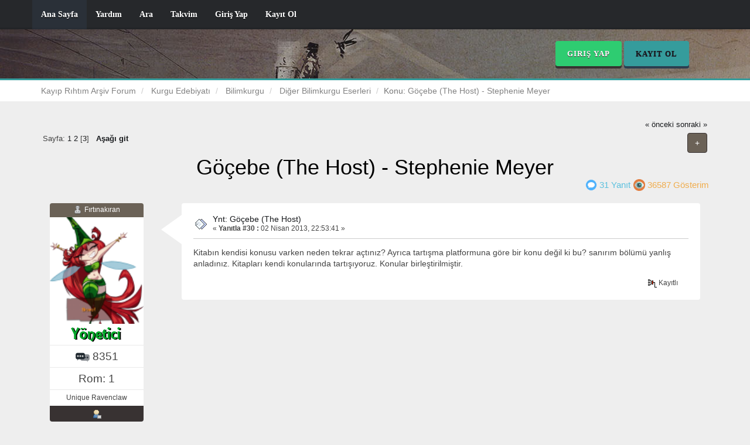

--- FILE ---
content_type: text/html; charset=ISO-8859-9
request_url: https://www.kayiprihtim.org/forum/index.php?topic=5274.30
body_size: 5968
content:
<!DOCTYPE html>
<html xmlns="http://www.w3.org/1999/xhtml">
<head>
	<link rel="stylesheet" type="text/css" href="https://www.kayiprihtim.org/forum/Themes/Reseller/css/bootstrap.css" />
	<link rel="stylesheet" type="text/css" href="https://www.kayiprihtim.org/forum/Themes/Reseller/css/reseller.css" />
	<link rel="stylesheet" type="text/css" href="https://www.kayiprihtim.org/forum/Themes/Reseller/css/index.css?fin20" />
	<link rel="stylesheet" type="text/css" href="https://www.kayiprihtim.org/forum/Themes/default/css/webkit.css" />
	<script type="text/javascript" src="http://ajax.googleapis.com/ajax/libs/jquery/2.1.1/jquery.min.js"></script>	
	<script type="text/javascript" src="https://www.kayiprihtim.org/forum/Themes/Reseller/scripts/bootstrap.min.js"></script>
	<script type="text/javascript">
	$(document).ready(function(){
		$("input[type=button]").attr("class", "btn btn-default btn-sm");
		$(".button_submit").attr("class", "btn btn-primary btn-sm");
		$("#advanced_search input[type='text'], #search_term_input input[type='text']").removeAttr("size"); 
		$(".table_grid").attr("class", "table table-striped");
		$("img[alt='Yeni'], img.new_posts").replaceWith("<span class='label label-warning'>Yeni</span>");
		$("#profile_success").removeAttr("id").removeClass("windowbg").addClass("alert alert-success"); 
		$("#profile_error").removeAttr("id").removeClass("windowbg").addClass("alert alert-danger"); 
	});
	</script>
	<script type="text/javascript" src="https://www.kayiprihtim.org/forum/Themes/default/scripts/script.js?fin20"></script>
	<script type="text/javascript" src="https://www.kayiprihtim.org/forum/Themes/Reseller/scripts/theme.js?fin20"></script>
	<script type="text/javascript"><!-- // --><![CDATA[
		var smf_theme_url = "https://www.kayiprihtim.org/forum/Themes/Reseller";
		var smf_default_theme_url = "https://www.kayiprihtim.org/forum/Themes/default";
		var smf_images_url = "https://www.kayiprihtim.org/forum/Themes/Reseller/images";
		var smf_scripturl = "https://www.kayiprihtim.org/forum/index.php?PHPSESSID=jhi5h43em4kmha1etvt1fmu435&amp;";
		var smf_iso_case_folding = false;
		var smf_charset = "ISO-8859-9";
		var ajax_notification_text = "Yükleniyor...";
		var ajax_notification_cancel_text = "İptal";
	// ]]></script>
	<meta name="viewport" content="width=device-width, initial-scale=1" />
	<meta http-equiv="Content-Type" content="text/html; charset=ISO-8859-9" />
	<meta name="description" content="  Dünyamız görünmeyen bir düşman tarafından istila edilmişti. İnsanların bedenleri, bu istilacılar için sahiplik yaparken bedenler bir değişikliğe uğr" />
	<title>Göçebe (The Host) - Stephenie Meyer - Diğer Bilimkurgu Eserleri</title>
	<link rel="canonical" href="https://www.kayiprihtim.org/forum/index.php?topic=5274.30" />
	<link rel="help" href="https://www.kayiprihtim.org/forum/index.php?PHPSESSID=jhi5h43em4kmha1etvt1fmu435&amp;action=help" />
	<link rel="search" href="https://www.kayiprihtim.org/forum/index.php?PHPSESSID=jhi5h43em4kmha1etvt1fmu435&amp;action=search" />
	<link rel="contents" href="https://www.kayiprihtim.org/forum/index.php?PHPSESSID=jhi5h43em4kmha1etvt1fmu435&amp;" />
	<link rel="alternate" type="application/rss+xml" title="Kayıp Rıhtım Arşiv Forum - RSS" href="https://www.kayiprihtim.org/forum/index.php?PHPSESSID=jhi5h43em4kmha1etvt1fmu435&amp;type=rss;action=.xml" />
	<link rel="prev" href="https://www.kayiprihtim.org/forum/index.php?PHPSESSID=jhi5h43em4kmha1etvt1fmu435&amp;topic=5274.0;prev_next=prev" />
	<link rel="next" href="https://www.kayiprihtim.org/forum/index.php?PHPSESSID=jhi5h43em4kmha1etvt1fmu435&amp;topic=5274.0;prev_next=next" />
	<link rel="index" href="https://www.kayiprihtim.org/forum/diger-bilimkurgu-eserleri-b72.0/" />
	<script type="text/javascript">
		(function(i,s,o,g,r,a,m){i['GoogleAnalyticsObject']=r;i[r]=i[r]||function(){
			(i[r].q=i[r].q||[]).push(arguments)},i[r].l=1*new Date();a=s.createElement(o),
			m=s.getElementsByTagName(o)[0];a.async=1;a.src=g;m.parentNode.insertBefore(a,m)
		})(window,document,'script','//www.google-analytics.com/analytics.js','ga');

		ga('create', 'UA-7550617-2', 'kayiprihtim.org');
		ga('send', 'pageview');
	</script>
		<script type="text/javascript"><!-- // --><![CDATA[
			var current_header_seo4smf = false;
			var current_header_seo4smf_related = false;
			
			function share_post_seo4smf(id_msg)
			{
				seo4smf_share_box = document.getElementById('share_seo4smf_' + id_msg);
				
				if (seo4smf_share_box.style.display == "none")
					seo4smf_share_box.style.display = "";
				else
					seo4smf_share_box.style.display = "none";
					
				seo4smf_share_string = document.getElementById('share_string_' + id_msg);
				seo4smf_share_box.style.left = seo4smf_share_box.style.top = -500;
				seo4smf_share_box.widthobj = seo4smf_share_box.style;
				seo4smf_share_box.x = getposOffset(seo4smf_share_string, "left");
				seo4smf_share_box.y = getposOffset(seo4smf_share_string, "top");
				seo4smf_share_box.style.left = seo4smf_share_box.x + "px";
				seo4smf_share_box.style.top = seo4smf_share_box.y + seo4smf_share_string.offsetHeight + "px";
			}
			
			function getposOffset(what, offsettype)
			{
				var totaloffset = (offsettype=="left") ? what.offsetLeft : what.offsetTop;
				var parentEl = what.offsetParent;
			
				while (parentEl!=null)
				{
					totaloffset = (offsettype == "left") ? totaloffset + parentEl.offsetLeft : totaloffset + parentEl.offsetTop;
					parentEl = parentEl.offsetParent;
				}
			
				return totaloffset;
			}
			
			function shrinkHeaderSEO4SMF()
			{
				document.cookie = "upshrinkSEO4SMF=" + (!current_header_seo4smf ? 1 : 0);
				document.getElementById("upshrink_seo4smf").src = smf_images_url + (!current_header_seo4smf ? "/expand.gif" : "/collapse.gif");
				document.getElementById("upshrinkHeaderSEO4SMF").style.display = !current_header_seo4smf ? "none" : "";
				
				current_header_seo4smf = !current_header_seo4smf;
			}

		// ]]></script>
	<meta name="copyright" content="© Copyright 2009-2010" />
</head>
<body>
<nav class="navbar navbar-default navbar-static-top" role="navigation">
	<div class="container">
		<div class="row">
			<div class="navbar-header">
				<button type="button" class="navbar-toggle" data-toggle="collapse" data-target="#bs-example-navbar-collapse-1">
					<span class="sr-only">Toggle navigation</span>
					<span class="icon-bar"></span>
					<span class="icon-bar"></span>
					<span class="icon-bar"></span>
				</button>
				<a class="navbar-brand visible-xs" href="https://www.kayiprihtim.org/forum/index.php?PHPSESSID=jhi5h43em4kmha1etvt1fmu435&amp;">Kayıp Rıhtım Arşiv Forum</a>
			</div>
			<div class="collapse navbar-collapse" id="bs-example-navbar-collapse-1">
				<ul class="nav navbar-nav">
				<li id="button_home" class="active ">
					<a href="https://www.kayiprihtim.org/forum/index.php?PHPSESSID=jhi5h43em4kmha1etvt1fmu435&amp;">
						Ana Sayfa
						
					</a>
				</li>
				<li id="button_help" class="">
					<a href="https://www.kayiprihtim.org/forum/index.php?PHPSESSID=jhi5h43em4kmha1etvt1fmu435&amp;action=help">
						Yardım
						
					</a>
				</li>
				<li id="button_search" class="">
					<a href="https://www.kayiprihtim.org/forum/index.php?PHPSESSID=jhi5h43em4kmha1etvt1fmu435&amp;action=search">
						Ara
						
					</a>
				</li>
				<li id="button_calendar" class="">
					<a href="https://www.kayiprihtim.org/forum/index.php?PHPSESSID=jhi5h43em4kmha1etvt1fmu435&amp;action=calendar">
						Takvim
						
					</a>
				</li>
				<li id="button_login" class="">
					<a href="https://www.kayiprihtim.org/forum/index.php?PHPSESSID=jhi5h43em4kmha1etvt1fmu435&amp;action=login">
						Giriş Yap
						
					</a>
				</li>
				<li id="button_register" class="">
					<a href="https://www.kayiprihtim.org/forum/index.php?PHPSESSID=jhi5h43em4kmha1etvt1fmu435&amp;action=register">
						Kayıt Ol
						
					</a>
				</li>
				</ul>
			</div>
		</div>
	</div>
</nav>
<header>
	<div class="container">
		<div class="row">
			<div class="col-md-9">
			</div>
			<div class="col-md-3">
				<button type="button" class="btn btn-success" data-toggle="modal" data-target="#myModal">Giriş Yap</button>
				<a type="button" class="btn btn-primary" onclick="" href="https://forum.kayiprihtim.com/">Kayıt Ol</a>
				<form id="guest_form" action="https://www.kayiprihtim.org/forum/index.php?PHPSESSID=jhi5h43em4kmha1etvt1fmu435&amp;action=login2" method="post" accept-charset="ISO-8859-9"  onsubmit="hashLoginPassword(this, '351165b528a0507c2002b17f9032039b');">
					<div class="modal fade" id="myModal" tabindex="-1" role="dialog" aria-labelledby="myModalLabel" aria-hidden="true">
						<div class="modal-dialog modal-sm">
							<div class="modal-content">
								<div class="modal-header">
									<button type="button" class="close" data-dismiss="modal"><span aria-hidden="true">&times;</span><span class="sr-only">Close</span></button>
									<h4 class="modal-title" id="myModalLabel">Giriş Yap</h4>
								</div>
								<div class="modal-body">
										<div class="form-group">
											<input type="text" name="user" class="form-control" placeholder="Üye" />
										</div>
										<div class="form-group">
											<input type="password" name="passwrd" class="form-control" placeholder="Şifre" />
											<input type="hidden" name="hash_passwrd" value="" /><input type="hidden" name="f9bfcde56b66" value="351165b528a0507c2002b17f9032039b" />
										</div>
										<div class="checkbox">
											<label>
												<input name="cookielength" type="checkbox" value="-1" /> Beni Hatırla 
											</label>
										</div>
								</div>
								<div class="modal-footer">
									<button type="submit" class="btn btn-success">Giriş Yap</button>
								</div>
							</div>
						</div>
					</div>
				</form>
			</div>
		</div>
	</div>
</header>
	<div class="navigate_section">
		<div class="container">
			<div class="row">
				<ol class="breadcrumb">
					<li>
						<a href="https://www.kayiprihtim.org/forum/index.php?PHPSESSID=jhi5h43em4kmha1etvt1fmu435&amp;"><span>Kayıp Rıhtım Arşiv Forum</span></a>
					</li>
					<li>
						<a href="https://www.kayiprihtim.org/forum/index.php?PHPSESSID=jhi5h43em4kmha1etvt1fmu435&amp;#c1"><span>Kurgu Edebiyatı</span></a>
					</li>
					<li>
						<a href="https://www.kayiprihtim.org/forum/bilimkurgu-b142.0/"><span>Bilimkurgu</span></a>
					</li>
					<li>
						<a href="https://www.kayiprihtim.org/forum/diger-bilimkurgu-eserleri-b72.0/"><span>Diğer Bilimkurgu Eserleri</span></a>
					</li>
					<li class="active">Konu: 
						<a href="https://www.kayiprihtim.org/forum/index.php?PHPSESSID=jhi5h43em4kmha1etvt1fmu435&amp;topic=5274.0"><span>Göçebe (The Host) - Stephenie Meyer</span></a>
					</li>
				</ol>
			</div>
		</div>
	</div>

<div class="container">



		<div id="main_content_section">
			<a id="top"></a>
			<a id="msg137247"></a>
			<div class="pagesection">
				<div class="nextlinks"><a href="https://www.kayiprihtim.org/forum/index.php?PHPSESSID=jhi5h43em4kmha1etvt1fmu435&amp;topic=5274.0;prev_next=prev#new">&laquo; önceki</a> <a href="https://www.kayiprihtim.org/forum/index.php?PHPSESSID=jhi5h43em4kmha1etvt1fmu435&amp;topic=5274.0;prev_next=next#new">sonraki &raquo;</a></div>
		<div class="btn-group navbar-right">
			<button type="button" class="btn btn-success dropdown-toggle" data-toggle="dropdown">
				 +
			  </button>
			<ul class="dropdown-menu" role="menu">
				<li><a class="button_strip_print" href="https://www.kayiprihtim.org/forum/index.php?PHPSESSID=jhi5h43em4kmha1etvt1fmu435&amp;action=printpage;topic=5274.0" rel="new_win nofollow"><span class="last">Yazdır</span></a></li>
			</ul>
		</div>
				<div class="pagelinks floatleft">Sayfa: <a class="navPages" href="https://www.kayiprihtim.org/forum/index.php?PHPSESSID=jhi5h43em4kmha1etvt1fmu435&amp;topic=5274.0">1</a> <a class="navPages" href="https://www.kayiprihtim.org/forum/index.php?PHPSESSID=jhi5h43em4kmha1etvt1fmu435&amp;topic=5274.15">2</a> [<strong>3</strong>]   &nbsp;&nbsp;<a href="#lastPost"><strong>Aşağı git</strong></a></div>
			</div>
			<div id="forumposts">
				<div class="display-info">
					<h1>
						Göçebe (The Host) - Stephenie Meyer
					</h1>
					<ul class="reset info navbar-right"> 
						<li class="replies"><img src="https://www.kayiprihtim.org/forum/Themes/Reseller/images/messages.png" /> 31 Yanıt</li>
						<li class="views"><img src="https://www.kayiprihtim.org/forum/Themes/Reseller/images/views.png" /> 36587 Gösterim</li>
					</ul>
				</div>
				<form action="https://www.kayiprihtim.org/forum/index.php?PHPSESSID=jhi5h43em4kmha1etvt1fmu435&amp;action=quickmod2;topic=5274.30" method="post" accept-charset="ISO-8859-9" name="quickModForm" id="quickModForm" style="margin: 0;" onsubmit="return oQuickModify.bInEditMode ? oQuickModify.modifySave('351165b528a0507c2002b17f9032039b', 'f9bfcde56b66') : false">
				<div class="body_message">
					<div class="post_wrapper">
						<div class="poster col-md-2">
							<h4>
								<img src="https://www.kayiprihtim.org/forum/Themes/Reseller/images/useroff.gif" alt="Çevrimdışı" />
								<a href="https://www.kayiprihtim.org/forum/index.php?PHPSESSID=jhi5h43em4kmha1etvt1fmu435&amp;action=profile;u=574" title="Profilini görüntüle: Fırtınakıran">Fırtınakıran</a>
							</h4>
							<ul class="reset smalltext" id="msg_137247_extra_info">
							<li class="avatar">
								<a href="https://www.kayiprihtim.org/forum/index.php?PHPSESSID=jhi5h43em4kmha1etvt1fmu435&amp;action=profile;u=574">
									<img class="avatar" src="https://www.kayiprihtim.org/forum/index.php?PHPSESSID=jhi5h43em4kmha1etvt1fmu435&amp;action=dlattach;attach=5198;type=avatar" alt="" />
								</a>
							</li>
								<li class="stars"><img src="https://www.kayiprihtim.org/forum/Themes/Reseller/images/yonetici.png" alt="*" /></li>
								<li class="postcount"><img src="https://www.kayiprihtim.org/forum/Themes/Reseller/images/postcount.png" /> 8351</li>
								<li class="karma">Rom: 1</li>
								<li class="blurb">Unique Ravenclaw</li>
								<li class="profile">
									<ul>
										<li><a href="https://www.kayiprihtim.org/forum/index.php?PHPSESSID=jhi5h43em4kmha1etvt1fmu435&amp;action=profile;u=574"><img src="https://www.kayiprihtim.org/forum/Themes/Reseller/images/icons/profile_sm.gif" alt="Profili Görüntüle" title="Profili Görüntüle" /></a></li>
									</ul>
								</li>
							</ul>
						</div>
						<div class="col-md-10">
							<div class="body_content"> 
								<span class="arrow-left"></span>
								<div class="postarea">
										</ul>
										<div class="keyinfo">
											<div class="messageicon">
												<img src="https://www.kayiprihtim.org/forum/Themes/Reseller/images/post/xx.gif" alt="" />
											</div>
											<h5 id="subject_137247">
												<a href="https://www.kayiprihtim.org/forum/index.php?PHPSESSID=jhi5h43em4kmha1etvt1fmu435&amp;topic=5274.msg137247#msg137247" rel="nofollow">Ynt: Göçebe (The Host)</a>
											</h5>
											<div class="smalltext">&#171; <strong>Yanıtla #30 :</strong> 02 Nisan 2013, 22:53:41 &#187;</div>
											<div id="msg_137247_quick_mod"></div>
										</div>
									<div class="post">
										<div class="inner" id="msg_137247">Kitabın kendisi konusu varken neden tekrar açtınız? Ayrıca tartışma platformuna göre bir konu değil ki bu? sanırım bölümü yanlış anladınız. Kitapları kendi konularında tartışıyoruz. Konular birleştirilmiştir.</div>
									</div>
								</div>
								<div class="moderatorbar">
									<div class="smalltext modified" id="modified_137247">
									</div>
									<div class="smalltext reportlinks">
										<img src="https://www.kayiprihtim.org/forum/Themes/Reseller/images/ip.gif" alt="" />
										Kayıtlı
									</div>
								</div>
							</div>
						</div>
					</div>
				</div>
				<hr  />
				<a id="msg167558"></a>
				<div class="body_message">
					<div class="post_wrapper">
						<div class="poster col-md-2">
							<h4>
								<img src="https://www.kayiprihtim.org/forum/Themes/Reseller/images/useroff.gif" alt="Çevrimdışı" />
								<a href="https://www.kayiprihtim.org/forum/index.php?PHPSESSID=jhi5h43em4kmha1etvt1fmu435&amp;action=profile;u=7934" title="Profilini görüntüle: Bozhermes">Bozhermes</a>
							</h4>
							<ul class="reset smalltext" id="msg_167558_extra_info">
							<li class="avatar">
								<a href="https://www.kayiprihtim.org/forum/index.php?PHPSESSID=jhi5h43em4kmha1etvt1fmu435&amp;action=profile;u=7934">
									<img src="https://www.kayiprihtim.org/forum/Themes/Reseller/images/noavatar.png" /> 
								</a>
							</li>
								<li class="stars"><img src="https://www.kayiprihtim.org/forum/Themes/Reseller/images/star.gif" alt="*" /><img src="https://www.kayiprihtim.org/forum/Themes/Reseller/images/star.gif" alt="*" /></li>
								<li class="postcount"><img src="https://www.kayiprihtim.org/forum/Themes/Reseller/images/postcount.png" /> 94</li>
								<li class="karma">Rom: 0</li>
								<li class="profile">
									<ul>
										<li><a href="https://www.kayiprihtim.org/forum/index.php?PHPSESSID=jhi5h43em4kmha1etvt1fmu435&amp;action=profile;u=7934"><img src="https://www.kayiprihtim.org/forum/Themes/Reseller/images/icons/profile_sm.gif" alt="Profili Görüntüle" title="Profili Görüntüle" /></a></li>
									</ul>
								</li>
							</ul>
						</div>
						<div class="col-md-10">
							<div class="body_content"> 
								<span class="arrow-left"></span>
								<div class="postarea">
										</ul>
										<div class="keyinfo">
											<div class="messageicon">
												<img src="https://www.kayiprihtim.org/forum/Themes/Reseller/images/post/xx.gif" alt="" />
											</div>
											<h5 id="subject_167558">
												<a href="https://www.kayiprihtim.org/forum/index.php?PHPSESSID=jhi5h43em4kmha1etvt1fmu435&amp;topic=5274.msg167558#msg167558" rel="nofollow">Göçebe- Stephenie Meyer</a>
											</h5>
											<div class="smalltext">&#171; <strong>Yanıtla #31 :</strong> 03 Aralık 2015, 23:57:16 &#187;</div>
											<div id="msg_167558_quick_mod"></div>
										</div>
									<div class="post">
										<div class="inner" id="msg_167558">Alacakaranlık serisini sevemedim alışamadım ısınamadım ama Göçebe, yazarın tek ciltlik bilimkurgu eseri. Uzaydan gelen ve insan bedenlerine yerleşerek onları kullanan yaratıkları ve insanların onlarla olan mücadelesini gerçekten güzel bir dille anlatmış. </div>
									</div>
								</div>
								<div class="moderatorbar">
									<div class="smalltext modified" id="modified_167558">
									</div>
									<div class="smalltext reportlinks">
										<img src="https://www.kayiprihtim.org/forum/Themes/Reseller/images/ip.gif" alt="" />
										Kayıtlı
									</div>
								</div>
							</div>
						</div>
					</div>
				</div>
				<hr  />
				</form>
			</div>
			<a id="lastPost"></a>
			<div class="pagesection">
				
		<div class="btn-group navbar-right">
			<button type="button" class="btn btn-success dropdown-toggle" data-toggle="dropdown">
				 +
			  </button>
			<ul class="dropdown-menu" role="menu">
				<li><a class="button_strip_print" href="https://www.kayiprihtim.org/forum/index.php?PHPSESSID=jhi5h43em4kmha1etvt1fmu435&amp;action=printpage;topic=5274.0" rel="new_win nofollow"><span class="last">Yazdır</span></a></li>
			</ul>
		</div>
				<div class="pagelinks floatleft">Sayfa: <a class="navPages" href="https://www.kayiprihtim.org/forum/index.php?PHPSESSID=jhi5h43em4kmha1etvt1fmu435&amp;topic=5274.0">1</a> <a class="navPages" href="https://www.kayiprihtim.org/forum/index.php?PHPSESSID=jhi5h43em4kmha1etvt1fmu435&amp;topic=5274.15">2</a> [<strong>3</strong>]   &nbsp;&nbsp;<a href="#top"><strong>Yukarı git</strong></a></div>
				<div class="nextlinks_bottom"><a href="https://www.kayiprihtim.org/forum/index.php?PHPSESSID=jhi5h43em4kmha1etvt1fmu435&amp;topic=5274.0;prev_next=prev#new">&laquo; önceki</a> <a href="https://www.kayiprihtim.org/forum/index.php?PHPSESSID=jhi5h43em4kmha1etvt1fmu435&amp;topic=5274.0;prev_next=next#new">sonraki &raquo;</a></div>
			</div>
	<div class="navigate_section">
		<div class="container">
			<div class="row">
				<ol class="breadcrumb">
					<li>
						<a href="https://www.kayiprihtim.org/forum/index.php?PHPSESSID=jhi5h43em4kmha1etvt1fmu435&amp;"><span>Kayıp Rıhtım Arşiv Forum</span></a>
					</li>
					<li>
						<a href="https://www.kayiprihtim.org/forum/index.php?PHPSESSID=jhi5h43em4kmha1etvt1fmu435&amp;#c1"><span>Kurgu Edebiyatı</span></a>
					</li>
					<li>
						<a href="https://www.kayiprihtim.org/forum/bilimkurgu-b142.0/"><span>Bilimkurgu</span></a>
					</li>
					<li>
						<a href="https://www.kayiprihtim.org/forum/diger-bilimkurgu-eserleri-b72.0/"><span>Diğer Bilimkurgu Eserleri</span></a>
					</li>
					<li class="active">Konu: 
						<a href="https://www.kayiprihtim.org/forum/index.php?PHPSESSID=jhi5h43em4kmha1etvt1fmu435&amp;topic=5274.0"><span>Göçebe (The Host) - Stephenie Meyer</span></a>
					</li>
				</ol>
			</div>
		</div>
	</div>
			<div id="moderationbuttons"></div>
			<div class="plainbox" id="display_jump_to">&nbsp;</div>
		<br class="clear" />
				<script type="text/javascript" src="https://www.kayiprihtim.org/forum/Themes/default/scripts/topic.js"></script>
				<script type="text/javascript"><!-- // --><![CDATA[
					var oQuickReply = new QuickReply({
						bDefaultCollapsed: false,
						iTopicId: 5274,
						iStart: 30,
						sScriptUrl: smf_scripturl,
						sImagesUrl: "https://www.kayiprihtim.org/forum/Themes/Reseller/images",
						sContainerId: "quickReplyOptions",
						sImageId: "quickReplyExpand",
						sImageCollapsed: "collapse.gif",
						sImageExpanded: "expand.gif",
						sJumpAnchor: "quickreply"
					});
					if ('XMLHttpRequest' in window)
					{
						var oQuickModify = new QuickModify({
							sScriptUrl: smf_scripturl,
							bShowModify: false,
							iTopicId: 5274,
							sTemplateBodyEdit: '\n\t\t\t\t\t\t\t\t<div id="quick_edit_body_container" style="width: 90%">\n\t\t\t\t\t\t\t\t\t<div id="error_box" style="padding: 4px;" class="error"><' + '/div>\n\t\t\t\t\t\t\t\t\t<textarea class="editor" name="message" rows="12" style="width: 100%; margin-bottom: 10px;" tabindex="1">%body%<' + '/textarea><br />\n\t\t\t\t\t\t\t\t\t<input type="hidden" name="f9bfcde56b66" value="351165b528a0507c2002b17f9032039b" />\n\t\t\t\t\t\t\t\t\t<input type="hidden" name="topic" value="5274" />\n\t\t\t\t\t\t\t\t\t<input type="hidden" name="msg" value="%msg_id%" />\n\t\t\t\t\t\t\t\t\t<div class="righttext">\n\t\t\t\t\t\t\t\t\t\t<input type="submit" name="post" value="Kaydet" tabindex="2" onclick="return oQuickModify.modifySave(\'351165b528a0507c2002b17f9032039b\', \'f9bfcde56b66\');" accesskey="s" class="button_submit" />&nbsp;&nbsp;<input type="submit" name="cancel" value="İptal" tabindex="3" onclick="return oQuickModify.modifyCancel();" class="button_submit" />\n\t\t\t\t\t\t\t\t\t<' + '/div>\n\t\t\t\t\t\t\t\t<' + '/div>',
							sTemplateSubjectEdit: '<input type="text" style="width: 90%;" name="subject" value="%subject%" size="80" maxlength="80" tabindex="4" class="input_text" />',
							sTemplateBodyNormal: '%body%',
							sTemplateSubjectNormal: '<a hr'+'ef="https://www.kayiprihtim.org/forum/index.php?PHPSESSID=jhi5h43em4kmha1etvt1fmu435&amp;'+'?topic=5274.msg%msg_id%#msg%msg_id%" rel="nofollow">%subject%<' + '/a>',
							sTemplateTopSubject: 'Konu: %subject% &nbsp;(Okunma sayısı 36587 defa)',
							sErrorBorderStyle: '1px solid red'
						});

						aJumpTo[aJumpTo.length] = new JumpTo({
							sContainerId: "display_jump_to",
							sJumpToTemplate: "<label class=\"smalltext\" for=\"%select_id%\">Gitmek istediğiniz yer:<" + "/label> %dropdown_list%",
							iCurBoardId: 72,
							iCurBoardChildLevel: 1,
							sCurBoardName: "",
							sBoardChildLevelIndicator: "==",
							sBoardPrefix: "=> ",
							sCatSeparator: "-----------------------------",
							sCatPrefix: "",
							sGoButtonLabel: "git"
						});

						aIconLists[aIconLists.length] = new IconList({
							sBackReference: "aIconLists[" + aIconLists.length + "]",
							sIconIdPrefix: "msg_icon_",
							sScriptUrl: smf_scripturl,
							bShowModify: false,
							iBoardId: 72,
							iTopicId: 5274,
							sSessionId: "351165b528a0507c2002b17f9032039b",
							sSessionVar: "f9bfcde56b66",
							sLabelIconList: "İleti İkonu",
							sBoxBackground: "transparent",
							sBoxBackgroundHover: "#ffffff",
							iBoxBorderWidthHover: 1,
							sBoxBorderColorHover: "#adadad" ,
							sContainerBackground: "#ffffff",
							sContainerBorder: "1px solid #adadad",
							sItemBorder: "1px solid #ffffff",
							sItemBorderHover: "1px dotted gray",
							sItemBackground: "transparent",
							sItemBackgroundHover: "#e0e0f0"
						});
					}
				// ]]></script>
		</div>
	</div>
</div>
		<footer>
			<div class="container">
				<div class="row">
					<div class="social_icons col-lg-12">
							<a href="https://www.facebook.com/KayipRihtim/"><img src="https://www.kayiprihtim.org/forum/Themes/Reseller/images/social_icons/facebook.png" alt="Facebook" /></a>
							<a href="https://twitter.com/KayipRihtim"><img src="https://www.kayiprihtim.org/forum/Themes/Reseller/images/social_icons/twitter.png" alt="Twitter" /></a>
							<a href="https://www.youtube.com/user/KayipRihtim"><img src="https://www.kayiprihtim.org/forum/Themes/Reseller/images/social_icons/youtube.png" alt="Youtube" /></a>
							<a href="https://kayiprihtim.com/feed/"><img src="https://www.kayiprihtim.org/forum/Themes/Reseller/images/social_icons/rss.png" alt="RSS" /></a>
					</div> 
					<div class="col-lg-12">
						
			<span class="smalltext" style="display: inline; visibility: visible; font-family: Verdana, Arial, sans-serif;"><a href="https://www.kayiprihtim.org/forum/index.php?PHPSESSID=jhi5h43em4kmha1etvt1fmu435&amp;action=credits" title="Simple Machines Forum" target="_blank" class="new_win">SMF 2.0.15</a> |
 <a href="http://www.simplemachines.org/about/smf/license.php" title="License" target="_blank" class="new_win">SMF &copy; 2017</a>, <a href="http://www.simplemachines.org" title="Simple Machines" target="_blank" class="new_win">Simple Machines</a> | <a href="http://www.kayiprihtim.com" title="Kayıp Rıhtım" target="blank_">Kayıp Rıhtım &copy; 2008-2017
			</span>
					</div>
					<div class="col-lg-12">
						Reseller by <a href="http://smftricks.com">Daniiel</a>. Designed by <a href="http://briancasillas.url.ph">Brian</a>
					</div>
					<div class="col-lg-12">
						Kayıp Rıhtım Arşiv Forum &copy;
					 </div>
				</div>
			</div>
		</footer>
</body></html>